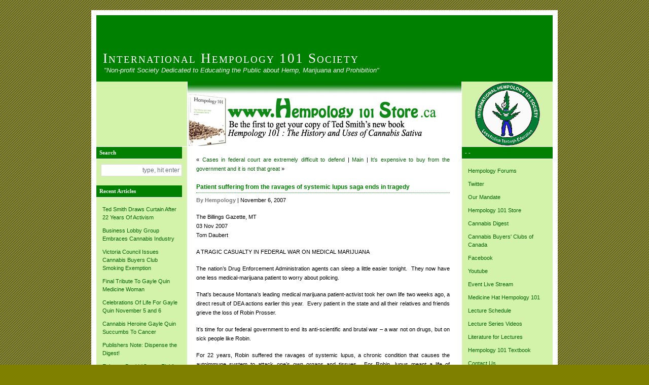

--- FILE ---
content_type: text/html; charset=UTF-8
request_url: http://www.hempology.ca/2007/11/06/patient-suffering-from-the-ravages-of-systemic-lupus-saga-ends-in-tragedy
body_size: 34122
content:
<!DOCTYPE html PUBLIC "-//W3C//DTD XHTML 1.0 Transitional//EN" "http://www.w3.org/TR/xhtml1/DTD/xhtml1-transitional.dtd">
<html xmlns="http://www.w3.org/1999/xhtml">

<head profile="http://gmpg.org/xfn/11">
<meta http-equiv="Content-Type" content="text/html; charset=UTF-8" />

<title>  Patient suffering from the ravages of systemic lupus saga ends in tragedy | International Hempology 101 Society</title>

<meta name="generator" content="WordPress 3.1.4" /> <!-- leave this for stats -->
<link rel="shortcut icon" type="image/x-icon" href="http://www.hempology.ca/wp-content/themes/ad-clerum-10/favicon.ico" />
<link rel="stylesheet" href="http://www.hempology.ca/wp-content/themes/ad-clerum-10/style.css" type="text/css" media="screen" />
<link rel="alternate" type="application/rss+xml" title="International Hempology 101 Society RSS Feed" href="http://www.hempology.ca/feed" />
<link rel="pingback" href="http://www.hempology.ca/xmlrpc.php" />
<!--[if !IE]><!-->
<link rel="stylesheet" href="http://www.hempology.ca/wp-content/themes/ad-clerum-10/NONie.css" media="screen" />
<!--<![endif]-->

<link rel="EditURI" type="application/rsd+xml" title="RSD" href="http://www.hempology.ca/xmlrpc.php?rsd" />
<link rel="wlwmanifest" type="application/wlwmanifest+xml" href="http://www.hempology.ca/wp-includes/wlwmanifest.xml" /> 
<link rel='index' title='International Hempology 101 Society' href='http://www.hempology.ca' />
<link rel='start' title='GRANT KRIEGER BUSTED AGAIN!' href='http://www.hempology.ca/1999/11/30/grant-krieger-busted-again' />
<link rel='prev' title='Cases in federal court are extremely difficult to defend' href='http://www.hempology.ca/2007/11/06/cases-in-federal-court-are-extremely-difficult-to-defend' />
<link rel='next' title='It&#8217;s expensive to buy from the government and it is not that great' href='http://www.hempology.ca/2007/11/06/its-expensive-to-buy-from-the-government-and-it-is-not-that-great' />
<meta name="generator" content="WordPress 3.1.4" />
<link rel='canonical' href='http://www.hempology.ca/2007/11/06/patient-suffering-from-the-ravages-of-systemic-lupus-saga-ends-in-tragedy' />
<link rel='shortlink' href='http://www.hempology.ca/?p=1923' />
	<style type="text/css">.recentcomments a{display:inline !important;padding:0 !important;margin:0 !important;}</style>
</head>
<body>
<div id="container">
<div id="header">

		<h2><a href="http://www.hempology.ca/">International Hempology 101 Society</a></h2>

                  <h3>"Non-profit Society Dedicated to Educating the Public about Hemp, Marijuana and Prohibition"</h3>
</div>

<!-- 
<div id="menu">
	<ul>
		<li class="page_item"><a href="http://www.hempology.ca">Home</a></li>
		<li class="page_item page-item-2542"><a href="http://www.hempology.ca/contact-us" title="Contact Us">Contact Us</a></li>
<li class="page_item page-item-2246"><a href="http://www.hempology.ca/chatroom-forum" title="Forums">Forums</a></li>
<li class="page_item page-item-3443"><a href="http://www.hempology.ca/calendar" title="International Hempology 101 Society Calendar">International Hempology 101 Society Calendar</a></li>
<li class="page_item page-item-2136"><a href="http://www.hempology.ca/hempology-lecture-series-schedule" title="Lecture Schedule">Lecture Schedule</a></li>
<li class="page_item page-item-2911"><a href="http://www.hempology.ca/lecture-series-live-stream" title="Lecture Series (Live Stream)">Lecture Series (Live Stream)</a></li>
<li class="page_item page-item-1043"><a href="http://www.hempology.ca/uvss-hempology-lecture-series-200607" title="Literature for Lectures">Literature for Lectures</a></li>
<li class="page_item page-item-2544"><a href="http://www.hempology.ca/our-mandate" title="Our Mandate">Our Mandate</a></li>
<li class="page_item page-item-3370"><a href="http://www.hempology.ca/products-page" title="Products Page">Products Page</a></li>
<li class="page_item page-item-3900"><a href="http://www.hempology.ca/store-policies" title="Store Policies">Store Policies</a></li>
<li class="page_item page-item-992"><a href="http://www.hempology.ca/hempology-textbook-by-t-smith" title="Textbook">Textbook</a></li>
	</ul>
	</div>
 -->
<div id="middlepic"></div>


<div id="left">

<div id="lpic"></div>

<h2>Search</h2>

<div id="searchdiv">
 <form id="searchform" method="get" action="/index.php">
  <input type="text" name="s" id="s" size="22"
value="type, hit enter" onblur="setTimeout('closeResults()',2000); if (this.value == '') {this.value = '';}"  onfocus="if (this.value == 'type, hit enter') {this.value = '';}" />
<div style="visibility:hidden"> <input name="sbutt" type="submit" value="Find" alt="Submit"  /></div>
</form></div>



				<h2>Recent Articles</h2>		<ul>
				<li><a href="http://www.hempology.ca/2017/03/02/ted-smith-draws-curtain-after-22-years-of-activism" title="Ted Smith Draws Curtain After 22 Years Of Activism">Ted Smith Draws Curtain After 22 Years Of Activism</a></li>
				<li><a href="http://www.hempology.ca/2016/12/30/business-lobby-group-embraces-cannabis-industry" title="Business Lobby Group Embraces Cannabis Industry">Business Lobby Group Embraces Cannabis Industry</a></li>
				<li><a href="http://www.hempology.ca/2016/11/30/victoria-council-issues-cannabis-buyers-club-smoking-exemption" title="Victoria Council Issues Cannabis Buyers Club Smoking Exemption">Victoria Council Issues Cannabis Buyers Club Smoking Exemption</a></li>
				<li><a href="http://www.hempology.ca/2016/11/10/final-tribute-to-gayle-quin-medicine-woman" title="Final Tribute To Gayle Quin Medicine Woman">Final Tribute To Gayle Quin Medicine Woman</a></li>
				<li><a href="http://www.hempology.ca/2016/10/12/celebrations-of-life-for-gayle-quin-november-5-and-6" title="Celebrations Of Life For Gayle Quin November 5 and 6">Celebrations Of Life For Gayle Quin November 5 and 6</a></li>
				<li><a href="http://www.hempology.ca/2016/09/23/cannabis-heroine-gayle-quin-succumbs-to-cancer" title="Cannabis Heroine Gayle Quin Succumbs To Cancer">Cannabis Heroine Gayle Quin Succumbs To Cancer</a></li>
				<li><a href="http://www.hempology.ca/2016/09/02/publishers-note-dispense-the-digest" title="Publishers Note: Dispense the Digest!">Publishers Note: Dispense the Digest!</a></li>
				<li><a href="http://www.hempology.ca/2016/07/18/eulogy-%e2%80%93-david-%e2%80%9cguppy-fish%e2%80%9d-easterbrook" title="Eulogy – David “Guppy Fish” Easterbrook">Eulogy – David “Guppy Fish” Easterbrook</a></li>
				<li><a href="http://www.hempology.ca/2016/07/04/battleground-bc-legalization-may-trump-craft-cannabis" title="Battleground BC: Legalization May Trump Craft Cannabis">Battleground BC: Legalization May Trump Craft Cannabis</a></li>
				<li><a href="http://www.hempology.ca/2016/06/28/cannabis-regulation-and-the-demons-of-absolute-control" title="Cannabis Regulation and the Demons of Absolute Control">Cannabis Regulation and the Demons of Absolute Control</a></li>
				<li><a href="http://www.hempology.ca/2016/06/03/public-prosecutor-zealots-push-for-toronto-police-raids" title="Public Prosecutor Zealots Push For Toronto Police Raids">Public Prosecutor Zealots Push For Toronto Police Raids</a></li>
				<li><a href="http://www.hempology.ca/2016/04/29/tc-10k-herb-is-on-the-run" title="TC 10K, Herb is on the Run">TC 10K, Herb is on the Run</a></li>
				<li><a href="http://www.hempology.ca/2016/03/31/cannabis-debates-coming-to-victoria" title="Cannabis Debates Coming to Victoria">Cannabis Debates Coming to Victoria</a></li>
				<li><a href="http://www.hempology.ca/2016/03/18/june-11-new-date-for-international-medical-marijuana-day" title="June 11- New Date For International Medical Marijuana Day">June 11- New Date For International Medical Marijuana Day</a></li>
				<li><a href="http://www.hempology.ca/2016/03/10/what-the-judge-said-on-patients%e2%80%99-rights-and-what-health-canada-can-do-next" title="What the Judge Said on Patients’ Rights, and What Health Canada Can Do Next">What the Judge Said on Patients’ Rights, and What Health Canada Can Do Next</a></li>
				</ul>
		<h2>Recent Comments</h2><ul id="recentcomments"><li class="recentcomments"><a href='http://weed.mx/legal/reform/hempology-101-lecture-on-the-medical-uses-of-cannabis' rel='external nofollow' class='url'>Marijuana Reform Info- Hempology 101 lecture on the medical uses of cannabis -Cannabis News</a> on <a href="http://www.hempology.ca/hempology-textbook-by-t-smith#comment-5578">Textbook</a></li><li class="recentcomments"><a href='http://drugsense.org/me/' rel='external nofollow' class='url'>admin</a> on <a href="http://www.hempology.ca/2009/11/11/international-medical-marijuana-day-2#comment-5577">INTERNATIONAL MEDICAL MARIJUANA DAY</a></li><li class="recentcomments"><a href='http://drugsense.org/me/' rel='external nofollow' class='url'>admin</a> on <a href="http://www.hempology.ca/2009/11/09/breckenridge-colorado-voters-legalize-marijuana-paraphernalia#comment-5576">Breckenridge, Colorado voters legalize marijuana, paraphernalia</a></li><li class="recentcomments"><a href='http://drugsense.org/me/' rel='external nofollow' class='url'>admin</a> on <a href="http://www.hempology.ca/2009/10/29/will-a-hemp-textile-economy-ever-be-on-the-horizon-in-british-columbia%e2%80%99s-economic-future#comment-5575">WILL A HEMP-TEXTILE ECONOMY EVER BE ON THE HORIZON IN BRITISH COLUMBIA’S ECONOMIC FUTURE?</a></li></ul>
</div>
<div id="right">

<div id="rpic"></div>



<h2>- -</h2>
	<ul class='xoxo blogroll'>
<li><a href="http://www.hempology.ca/cbc/forums/">Hempology Forums</a></li>
<li><a href="https://twitter.com/hempology">Twitter</a></li>
<li><a href="http://www.hempology.ca/our-mandate">Our Mandate</a></li>
<li><a href="http://www.hempology101store.ca" target="_blank">Hempology 101 Store</a></li>
<li><a href="http://cannabisdigest.ca/cms/" target="_blank">Cannabis Digest</a></li>
<li><a href="http://www.cbc-canada.ca" target="_blank">Cannabis Buyers&#039; Clubs of Canada</a></li>
<li><a href="http://www.facebook.com/hempology101" title="Join us on Facebook">Facebook</a></li>
<li><a href="http://www.youtube.com/user/Hempology101#g/u" target="_blank">Youtube</a></li>
<li><a href="http://www.hempology.ca/lecture-series-live-stream">Event Live Stream</a></li>
<li><a href="http://www.hempology.ca/category/medicine-hat">Medicine Hat Hempology 101</a></li>
<li><a href="http://www.hempology.ca/hempology-lecture-series-schedule">Lecture Schedule</a></li>
<li><a href="http://www.hempology.ca/tag/lecture-series">Lecture Series Videos</a></li>
<li><a href="http://www.hempology.ca/uvss-hempology-lecture-series-200607">Literature for Lectures</a></li>
<li><a href="http://www.hempology.ca/textbook/">Hempology 101 Textbook</a></li>
<li><a href="http://www.hempology.ca/contact-us">Contact Us</a></li>

	</ul>

<h2>Archives</h2>		<ul>
			<li><a href='http://www.hempology.ca/2017/03' title='March 2017'>March 2017</a></li>
	<li><a href='http://www.hempology.ca/2016/12' title='December 2016'>December 2016</a></li>
	<li><a href='http://www.hempology.ca/2016/11' title='November 2016'>November 2016</a></li>
	<li><a href='http://www.hempology.ca/2016/10' title='October 2016'>October 2016</a></li>
	<li><a href='http://www.hempology.ca/2016/09' title='September 2016'>September 2016</a></li>
	<li><a href='http://www.hempology.ca/2016/07' title='July 2016'>July 2016</a></li>
	<li><a href='http://www.hempology.ca/2016/06' title='June 2016'>June 2016</a></li>
	<li><a href='http://www.hempology.ca/2016/04' title='April 2016'>April 2016</a></li>
	<li><a href='http://www.hempology.ca/2016/03' title='March 2016'>March 2016</a></li>
	<li><a href='http://www.hempology.ca/2016/02' title='February 2016'>February 2016</a></li>
	<li><a href='http://www.hempology.ca/2016/01' title='January 2016'>January 2016</a></li>
	<li><a href='http://www.hempology.ca/2015/12' title='December 2015'>December 2015</a></li>
	<li><a href='http://www.hempology.ca/2015/11' title='November 2015'>November 2015</a></li>
	<li><a href='http://www.hempology.ca/2015/10' title='October 2015'>October 2015</a></li>
	<li><a href='http://www.hempology.ca/2015/09' title='September 2015'>September 2015</a></li>
	<li><a href='http://www.hempology.ca/2015/08' title='August 2015'>August 2015</a></li>
	<li><a href='http://www.hempology.ca/2015/07' title='July 2015'>July 2015</a></li>
	<li><a href='http://www.hempology.ca/2015/06' title='June 2015'>June 2015</a></li>
	<li><a href='http://www.hempology.ca/2015/05' title='May 2015'>May 2015</a></li>
	<li><a href='http://www.hempology.ca/2015/04' title='April 2015'>April 2015</a></li>
	<li><a href='http://www.hempology.ca/2015/03' title='March 2015'>March 2015</a></li>
	<li><a href='http://www.hempology.ca/2015/02' title='February 2015'>February 2015</a></li>
	<li><a href='http://www.hempology.ca/2015/01' title='January 2015'>January 2015</a></li>
	<li><a href='http://www.hempology.ca/2014/12' title='December 2014'>December 2014</a></li>
	<li><a href='http://www.hempology.ca/2014/11' title='November 2014'>November 2014</a></li>
	<li><a href='http://www.hempology.ca/2014/10' title='October 2014'>October 2014</a></li>
	<li><a href='http://www.hempology.ca/2014/09' title='September 2014'>September 2014</a></li>
	<li><a href='http://www.hempology.ca/2014/08' title='August 2014'>August 2014</a></li>
	<li><a href='http://www.hempology.ca/2014/07' title='July 2014'>July 2014</a></li>
	<li><a href='http://www.hempology.ca/2014/05' title='May 2014'>May 2014</a></li>
	<li><a href='http://www.hempology.ca/2014/04' title='April 2014'>April 2014</a></li>
	<li><a href='http://www.hempology.ca/2014/03' title='March 2014'>March 2014</a></li>
	<li><a href='http://www.hempology.ca/2014/02' title='February 2014'>February 2014</a></li>
	<li><a href='http://www.hempology.ca/2013/12' title='December 2013'>December 2013</a></li>
	<li><a href='http://www.hempology.ca/2013/11' title='November 2013'>November 2013</a></li>
	<li><a href='http://www.hempology.ca/2013/10' title='October 2013'>October 2013</a></li>
	<li><a href='http://www.hempology.ca/2013/09' title='September 2013'>September 2013</a></li>
	<li><a href='http://www.hempology.ca/2013/08' title='August 2013'>August 2013</a></li>
	<li><a href='http://www.hempology.ca/2013/07' title='July 2013'>July 2013</a></li>
	<li><a href='http://www.hempology.ca/2013/06' title='June 2013'>June 2013</a></li>
	<li><a href='http://www.hempology.ca/2013/05' title='May 2013'>May 2013</a></li>
	<li><a href='http://www.hempology.ca/2013/04' title='April 2013'>April 2013</a></li>
	<li><a href='http://www.hempology.ca/2013/03' title='March 2013'>March 2013</a></li>
	<li><a href='http://www.hempology.ca/2013/02' title='February 2013'>February 2013</a></li>
	<li><a href='http://www.hempology.ca/2013/01' title='January 2013'>January 2013</a></li>
	<li><a href='http://www.hempology.ca/2012/12' title='December 2012'>December 2012</a></li>
	<li><a href='http://www.hempology.ca/2012/11' title='November 2012'>November 2012</a></li>
	<li><a href='http://www.hempology.ca/2012/10' title='October 2012'>October 2012</a></li>
	<li><a href='http://www.hempology.ca/2012/09' title='September 2012'>September 2012</a></li>
	<li><a href='http://www.hempology.ca/2012/08' title='August 2012'>August 2012</a></li>
	<li><a href='http://www.hempology.ca/2012/07' title='July 2012'>July 2012</a></li>
	<li><a href='http://www.hempology.ca/2012/06' title='June 2012'>June 2012</a></li>
	<li><a href='http://www.hempology.ca/2012/04' title='April 2012'>April 2012</a></li>
	<li><a href='http://www.hempology.ca/2012/03' title='March 2012'>March 2012</a></li>
	<li><a href='http://www.hempology.ca/2012/02' title='February 2012'>February 2012</a></li>
	<li><a href='http://www.hempology.ca/2012/01' title='January 2012'>January 2012</a></li>
	<li><a href='http://www.hempology.ca/2011/12' title='December 2011'>December 2011</a></li>
	<li><a href='http://www.hempology.ca/2011/11' title='November 2011'>November 2011</a></li>
	<li><a href='http://www.hempology.ca/2011/10' title='October 2011'>October 2011</a></li>
	<li><a href='http://www.hempology.ca/2011/09' title='September 2011'>September 2011</a></li>
	<li><a href='http://www.hempology.ca/2011/08' title='August 2011'>August 2011</a></li>
	<li><a href='http://www.hempology.ca/2011/07' title='July 2011'>July 2011</a></li>
	<li><a href='http://www.hempology.ca/2011/06' title='June 2011'>June 2011</a></li>
	<li><a href='http://www.hempology.ca/2011/05' title='May 2011'>May 2011</a></li>
	<li><a href='http://www.hempology.ca/2011/04' title='April 2011'>April 2011</a></li>
	<li><a href='http://www.hempology.ca/2011/03' title='March 2011'>March 2011</a></li>
	<li><a href='http://www.hempology.ca/2011/02' title='February 2011'>February 2011</a></li>
	<li><a href='http://www.hempology.ca/2011/01' title='January 2011'>January 2011</a></li>
	<li><a href='http://www.hempology.ca/2010/12' title='December 2010'>December 2010</a></li>
	<li><a href='http://www.hempology.ca/2010/11' title='November 2010'>November 2010</a></li>
	<li><a href='http://www.hempology.ca/2010/10' title='October 2010'>October 2010</a></li>
	<li><a href='http://www.hempology.ca/2010/09' title='September 2010'>September 2010</a></li>
	<li><a href='http://www.hempology.ca/2010/08' title='August 2010'>August 2010</a></li>
	<li><a href='http://www.hempology.ca/2010/07' title='July 2010'>July 2010</a></li>
	<li><a href='http://www.hempology.ca/2010/06' title='June 2010'>June 2010</a></li>
	<li><a href='http://www.hempology.ca/2010/05' title='May 2010'>May 2010</a></li>
	<li><a href='http://www.hempology.ca/2010/04' title='April 2010'>April 2010</a></li>
	<li><a href='http://www.hempology.ca/2010/03' title='March 2010'>March 2010</a></li>
	<li><a href='http://www.hempology.ca/2010/02' title='February 2010'>February 2010</a></li>
	<li><a href='http://www.hempology.ca/2010/01' title='January 2010'>January 2010</a></li>
	<li><a href='http://www.hempology.ca/2009/12' title='December 2009'>December 2009</a></li>
	<li><a href='http://www.hempology.ca/2009/11' title='November 2009'>November 2009</a></li>
	<li><a href='http://www.hempology.ca/2009/10' title='October 2009'>October 2009</a></li>
	<li><a href='http://www.hempology.ca/2009/09' title='September 2009'>September 2009</a></li>
	<li><a href='http://www.hempology.ca/2009/08' title='August 2009'>August 2009</a></li>
	<li><a href='http://www.hempology.ca/2009/07' title='July 2009'>July 2009</a></li>
	<li><a href='http://www.hempology.ca/2009/06' title='June 2009'>June 2009</a></li>
	<li><a href='http://www.hempology.ca/2009/05' title='May 2009'>May 2009</a></li>
	<li><a href='http://www.hempology.ca/2009/01' title='January 2009'>January 2009</a></li>
	<li><a href='http://www.hempology.ca/2008/12' title='December 2008'>December 2008</a></li>
	<li><a href='http://www.hempology.ca/2008/10' title='October 2008'>October 2008</a></li>
	<li><a href='http://www.hempology.ca/2008/09' title='September 2008'>September 2008</a></li>
	<li><a href='http://www.hempology.ca/2008/08' title='August 2008'>August 2008</a></li>
	<li><a href='http://www.hempology.ca/2008/07' title='July 2008'>July 2008</a></li>
	<li><a href='http://www.hempology.ca/2008/06' title='June 2008'>June 2008</a></li>
	<li><a href='http://www.hempology.ca/2008/05' title='May 2008'>May 2008</a></li>
	<li><a href='http://www.hempology.ca/2008/04' title='April 2008'>April 2008</a></li>
	<li><a href='http://www.hempology.ca/2008/03' title='March 2008'>March 2008</a></li>
	<li><a href='http://www.hempology.ca/2008/02' title='February 2008'>February 2008</a></li>
	<li><a href='http://www.hempology.ca/2008/01' title='January 2008'>January 2008</a></li>
	<li><a href='http://www.hempology.ca/2007/12' title='December 2007'>December 2007</a></li>
	<li><a href='http://www.hempology.ca/2007/11' title='November 2007'>November 2007</a></li>
	<li><a href='http://www.hempology.ca/2007/10' title='October 2007'>October 2007</a></li>
	<li><a href='http://www.hempology.ca/2007/09' title='September 2007'>September 2007</a></li>
	<li><a href='http://www.hempology.ca/2007/08' title='August 2007'>August 2007</a></li>
	<li><a href='http://www.hempology.ca/2007/07' title='July 2007'>July 2007</a></li>
	<li><a href='http://www.hempology.ca/2007/06' title='June 2007'>June 2007</a></li>
	<li><a href='http://www.hempology.ca/2007/05' title='May 2007'>May 2007</a></li>
	<li><a href='http://www.hempology.ca/2007/04' title='April 2007'>April 2007</a></li>
	<li><a href='http://www.hempology.ca/2007/03' title='March 2007'>March 2007</a></li>
	<li><a href='http://www.hempology.ca/2007/02' title='February 2007'>February 2007</a></li>
	<li><a href='http://www.hempology.ca/2007/01' title='January 2007'>January 2007</a></li>
	<li><a href='http://www.hempology.ca/2006/12' title='December 2006'>December 2006</a></li>
	<li><a href='http://www.hempology.ca/2006/11' title='November 2006'>November 2006</a></li>
	<li><a href='http://www.hempology.ca/2006/10' title='October 2006'>October 2006</a></li>
	<li><a href='http://www.hempology.ca/2006/09' title='September 2006'>September 2006</a></li>
	<li><a href='http://www.hempology.ca/2006/08' title='August 2006'>August 2006</a></li>
	<li><a href='http://www.hempology.ca/2006/07' title='July 2006'>July 2006</a></li>
	<li><a href='http://www.hempology.ca/2006/06' title='June 2006'>June 2006</a></li>
	<li><a href='http://www.hempology.ca/2006/05' title='May 2006'>May 2006</a></li>
	<li><a href='http://www.hempology.ca/2006/04' title='April 2006'>April 2006</a></li>
	<li><a href='http://www.hempology.ca/2006/03' title='March 2006'>March 2006</a></li>
	<li><a href='http://www.hempology.ca/2006/02' title='February 2006'>February 2006</a></li>
	<li><a href='http://www.hempology.ca/2006/01' title='January 2006'>January 2006</a></li>
	<li><a href='http://www.hempology.ca/2005/12' title='December 2005'>December 2005</a></li>
	<li><a href='http://www.hempology.ca/2005/11' title='November 2005'>November 2005</a></li>
	<li><a href='http://www.hempology.ca/2005/10' title='October 2005'>October 2005</a></li>
	<li><a href='http://www.hempology.ca/2005/09' title='September 2005'>September 2005</a></li>
	<li><a href='http://www.hempology.ca/2005/08' title='August 2005'>August 2005</a></li>
	<li><a href='http://www.hempology.ca/2005/07' title='July 2005'>July 2005</a></li>
	<li><a href='http://www.hempology.ca/2005/06' title='June 2005'>June 2005</a></li>
	<li><a href='http://www.hempology.ca/2005/05' title='May 2005'>May 2005</a></li>
	<li><a href='http://www.hempology.ca/2005/04' title='April 2005'>April 2005</a></li>
	<li><a href='http://www.hempology.ca/2005/03' title='March 2005'>March 2005</a></li>
	<li><a href='http://www.hempology.ca/2005/02' title='February 2005'>February 2005</a></li>
	<li><a href='http://www.hempology.ca/2005/01' title='January 2005'>January 2005</a></li>
	<li><a href='http://www.hempology.ca/2004/12' title='December 2004'>December 2004</a></li>
	<li><a href='http://www.hempology.ca/2004/11' title='November 2004'>November 2004</a></li>
	<li><a href='http://www.hempology.ca/2004/10' title='October 2004'>October 2004</a></li>
	<li><a href='http://www.hempology.ca/2004/09' title='September 2004'>September 2004</a></li>
	<li><a href='http://www.hempology.ca/2004/08' title='August 2004'>August 2004</a></li>
	<li><a href='http://www.hempology.ca/2004/07' title='July 2004'>July 2004</a></li>
	<li><a href='http://www.hempology.ca/2004/03' title='March 2004'>March 2004</a></li>
	<li><a href='http://www.hempology.ca/2004/02' title='February 2004'>February 2004</a></li>
	<li><a href='http://www.hempology.ca/2004/01' title='January 2004'>January 2004</a></li>
	<li><a href='http://www.hempology.ca/2003/12' title='December 2003'>December 2003</a></li>
	<li><a href='http://www.hempology.ca/2003/11' title='November 2003'>November 2003</a></li>
	<li><a href='http://www.hempology.ca/2003/10' title='October 2003'>October 2003</a></li>
	<li><a href='http://www.hempology.ca/2003/09' title='September 2003'>September 2003</a></li>
	<li><a href='http://www.hempology.ca/2003/08' title='August 2003'>August 2003</a></li>
	<li><a href='http://www.hempology.ca/2003/07' title='July 2003'>July 2003</a></li>
	<li><a href='http://www.hempology.ca/2003/06' title='June 2003'>June 2003</a></li>
	<li><a href='http://www.hempology.ca/2003/05' title='May 2003'>May 2003</a></li>
	<li><a href='http://www.hempology.ca/2003/04' title='April 2003'>April 2003</a></li>
	<li><a href='http://www.hempology.ca/2003/03' title='March 2003'>March 2003</a></li>
	<li><a href='http://www.hempology.ca/2003/02' title='February 2003'>February 2003</a></li>
	<li><a href='http://www.hempology.ca/2003/01' title='January 2003'>January 2003</a></li>
	<li><a href='http://www.hempology.ca/2002/12' title='December 2002'>December 2002</a></li>
	<li><a href='http://www.hempology.ca/2002/11' title='November 2002'>November 2002</a></li>
	<li><a href='http://www.hempology.ca/2002/10' title='October 2002'>October 2002</a></li>
	<li><a href='http://www.hempology.ca/2002/09' title='September 2002'>September 2002</a></li>
	<li><a href='http://www.hempology.ca/2002/08' title='August 2002'>August 2002</a></li>
	<li><a href='http://www.hempology.ca/2002/07' title='July 2002'>July 2002</a></li>
	<li><a href='http://www.hempology.ca/2002/06' title='June 2002'>June 2002</a></li>
	<li><a href='http://www.hempology.ca/2002/05' title='May 2002'>May 2002</a></li>
	<li><a href='http://www.hempology.ca/2002/04' title='April 2002'>April 2002</a></li>
	<li><a href='http://www.hempology.ca/2002/03' title='March 2002'>March 2002</a></li>
	<li><a href='http://www.hempology.ca/2002/02' title='February 2002'>February 2002</a></li>
	<li><a href='http://www.hempology.ca/2002/01' title='January 2002'>January 2002</a></li>
	<li><a href='http://www.hempology.ca/2001/12' title='December 2001'>December 2001</a></li>
	<li><a href='http://www.hempology.ca/2001/11' title='November 2001'>November 2001</a></li>
	<li><a href='http://www.hempology.ca/2001/10' title='October 2001'>October 2001</a></li>
	<li><a href='http://www.hempology.ca/2001/09' title='September 2001'>September 2001</a></li>
	<li><a href='http://www.hempology.ca/2001/08' title='August 2001'>August 2001</a></li>
	<li><a href='http://www.hempology.ca/2026/01' title=' 0'> 0</a></li>
		</ul>
<h2>Meta</h2>			<ul>
						<li><a href="http://www.hempology.ca/wp-login.php">Log in</a></li>
			<li><a href="http://www.hempology.ca/feed" title="Syndicate this site using RSS 2.0">Entries <abbr title="Really Simple Syndication">RSS</abbr></a></li>
			<li><a href="http://www.hempology.ca/comments/feed" title="The latest comments to all posts in RSS">Comments <abbr title="Really Simple Syndication">RSS</abbr></a></li>
			<li><a href="http://wordpress.org/" title="Powered by WordPress, state-of-the-art semantic personal publishing platform.">WordPress.org</a></li>
						</ul>

</div>
<div id="content">

	
		
  
<br/>
<p>&laquo; <a href="http://www.hempology.ca/2007/11/06/cases-in-federal-court-are-extremely-difficult-to-defend" rel="prev">Cases in federal court are extremely difficult to defend</a>  |  <a href="http://www.hempology.ca">Main</a>  |  <a href="http://www.hempology.ca/2007/11/06/its-expensive-to-buy-from-the-government-and-it-is-not-that-great" rel="next">It&#8217;s expensive to buy from the government and it is not that great</a> &raquo;</p>
	

			<h2 id="post-1923"><a href="http://www.hempology.ca/2007/11/06/patient-suffering-from-the-ravages-of-systemic-lupus-saga-ends-in-tragedy" rel="bookmark" title="Permanent Link: Patient suffering from the ravages of systemic lupus saga ends in tragedy">Patient suffering from the ravages of systemic lupus saga ends in tragedy</a></h2>
		<p><b>By Hempology</b> | November 6, 2007</p>
<div class="postspace2">
	</div>			

			<p>The Billings Gazette, MT<br />
03 Nov 2007<br />
Tom Daubert</p>
<p>A TRAGIC CASUALTY IN FEDERAL WAR ON MEDICAL MARIJUANA</p>
<p>The nation&#8217;s Drug Enforcement Administration agents can sleep a little easier tonight.  They now have one less medical-marijuana patient to worry about policing.</p>
<p>That&#8217;s because Montana&#8217;s leading medical marijuana patient-activist took her own life two weeks ago, a direct result of DEA actions earlier this year.  Every patient in the state and all their relatives and friends grieve the loss of Robin Prosser.</p>
<p>It&#8217;s time for our federal government to end its anti-scientific and brutal war &#8211; a war not on drugs, but on sick people like Robin.</p>
<p>For 22 years, Robin suffered the ravages of systemic lupus, a chronic condition that causes the autoimmune system to attack one&#8217;s own organs and tissues.  For Robin, lupus meant a life of unrelenting pain and diverse, horrific side effects.  She was allergic to most of the prescription drugs her physicians tried.  Only medical marijuana brought her the relief and comfort that made living bearable.</p>
<p>In 2002, Robin made national news by conducting a hunger strike to protest her inability to acquire and use marijuana legally.  In 2004, she played an active role in Montana&#8217;s medical marijuana initiative campaign, appearing in TV and radio ads and writing letters to newspapers about the initiative&#8217;s importance.</p>
<p>Also in 2004, she attempted suicide.  She had run out of medical marijuana and couldn&#8217;t find any.  Plunged again to the depths of her body&#8217;s medical misery, Robin preferred death to the nightmare of ceaseless pain.  Amazingly, Missoula police at the time helped her doctor save her life &#8211; and then promptly charged her with the &#8220;crime&#8221; of possessing a pipe with some marijuana residue staining its insides.  <span id="more-1923"></span></p>
<p>Montana Initiative</p>
<p>Several months later, 62 percent of Montanans &#8211; the highest percentage ever obtained in a public vote on the subject &#8211; made medical marijuana legal for patients like Robin.  Today, people from more than half the state&#8217;s counties are legally registered patients in the program, based on recommendations from 130 physicians.</p>
<p>But the overpowering strength of Montana&#8217;s vote &#8211; more than voted for Bush, for our governor, for our congressman &#8211; wasn&#8217;t enough to resolve Robin Prosser&#8217;s predicament.  While physician recommendations are confidential and fully protected by law and by court decisions, the federal government persists in its persecution of patients.  Earlier this year, the DEA intercepted a shipment of legal medicine that was on its way to Robin.  Since then, the living hell of her body&#8217;s condition reawakened, as many registered caregivers in Montana became too afraid of the government to supply her with medicine.  Several began growing the strain of medical marijuana that worked best for her, but it takes months of careful work to produce it &#8211; time that Robin, in the end, couldn&#8217;t endure.</p>
<p>This is a states&#8217; rights issue, and Montana voters deserve to have their policy honored.  This is also a science issue, and Americans deserve a federal government that is intellectually honest enough to acknowledge the existence of hundreds of scientific research reports published in peer-reviewed professional journals over the last several decades, documenting the remarkable medicinal effects of marijuana.</p>
<p>The Missoula Study</p>
<p>And we in Montana have a special ax to grind, even without Robin Prosser&#8217;s passing.  That&#8217;s because the only serious study of long-term medicinal use of marijuana is commonly called &#8220;The Missoula Study,&#8221; because its lead author happened to live in Missoula at the time it was conducted.</p>
<p>Dr.  Ethan Russo is widely regarded as one of the world&#8217;s leading experts on cannabis and its use as medicine.  His &#8220;Missoula Study,&#8221; published in 2002, reported on the experience of patients who had received and used eight ounces of medical marijuana every month since the 1980s.  The patients got ( and still get ) their monthly marijuana from -are you ready for this? &#8211; the federal government, the same government that seized Robin Prosser&#8217;s medicine.  Dr.  Russo&#8217;s research documented that medical marijuana relieved all the patients&#8217; suffering better than &#8220;traditional&#8221; alternatives, and allowed sharp reductions in their need for more expensive, riskier drugs at the same time.</p>
<p>It&#8217;s progress, at least, that all the Democratic presidential candidates and two of the Republicans have gone on record promising to end federal attacks on medical marijuana patients.  And it&#8217;s important progress that Montana&#8217;s Rep.  Denny Rehberg has supported this same position ever since his constituents adopted a compassionate state policy.</p>
<p>But we&#8217;ve had enough tragedies.  Let Robin Prosser be the last casualty of the federal war on medical marijuana.</p>
	

			
<p><b>Topics:</b> <a href="http://www.hempology.ca/category/articles" title="View all posts in Articles" rel="category tag">Articles</a> |   <span>Comments Off</span></p>
				
<div class="postspace">
	</div>


	
<!-- You can start editing here. -->


  
		<p>Comments are closed.</p>
		
	

	

		

</div>



<div id="footer">

<!-- Please do not delete the credit lines, this theme is released for free under the GNU General Public License (GPL) requiring that the credits must stay intact. Thanks for understanding. -->

		<p><strong>International Hempology 101 Society</strong> is proudly powered by <a href="http://wordpress.org/">WordPress</a> - Designed by <a href="http://refueled.net">RFDN</a><br/>
		<a href="http://www.hempology.ca/feed">Entries (RSS)</a> and <a href="http://www.hempology.ca/comments/feed">Comments (RSS)</a></p>
		<!-- 36 queries. 0.283 seconds. -->
	
				</div>
</div><br/>
</body>
</html>


--- FILE ---
content_type: text/css
request_url: http://www.hempology.ca/wp-content/themes/ad-clerum-10/style.css
body_size: 9591
content:
/*  
Theme Name: Ad Clerum
Theme URI: http://www.refueled.net/wordpress-themes/
Description: "Ad Clerum" is a Latin phrase which means: "To the clergy." Perfect theme for churches or other non-profits.  Free support is offered through our <a href="http://www.refueled.net/forum/" title="Forums">Forums</a>.  
Version: 1.0
Author: Refueled
Author URI: http://www.refueled.net

This theme was designed and coded by Nate of Refueled Dot Net. Released under GPL.
http://www.opensource.org/licenses/gpl-license.php
*/

body {
	background: #808000 url(images/back.gif) fixed;
	color: #000;
	font-size: 11px;
	font-family: Verdana, Helvetica, Arial, Sans-Serif;
	margin: 0px 0px 0px 0px;
	}
	
a, a:visited{
	color: #006600;
	text-decoration: none;
	border: none; 
	}
	
a:hover{
	color: #009900;
	border: none;
	text-decoration: underline;
	}
	
img {
	border: none;
	}

#container { 
	width: 900px; 
	background: #fff url(images/bg.jpg);
	text-align: left; 
	margin: 20px auto; 
	border: 10px solid #fff;
	}
	
#header { 
	background: #008000;
	height: 116px;
	padding: 15px 0px 0px 0px;
	}
	
#header h2 {
	color: #ffffff;
	font-family: goudy old style, "Times", verdana, serif;
	font-size: 20pt;
	font-variant: small-caps;
	font-weight: normal;
	margin-top: 55px;
	margin-bottom: 0px;
	margin-left: 13px;
	letter-spacing: 2px;
	}

#header h2 a {
	color: #fff;
	text-decoration: none;
	}

#header h2 a:hover {
	color: #fff;
	text-decoration: underline;
	}

#header h3 {
	color: #F0F0F0;
	font-size: 10pt;
	font-family: georgia, verdana, Sans-Serif;
	font-weight: normal;
	font-style: italic;
	margin: 0px;
	margin-left: 15px;
	}
	
#middlepic {
	position: absolute;
	height: 128px;
	width: 540px;
	margin: 0px;
	background-image: url(http://www.hempology.ca/wp-content/uploads/2012/07/hempo-top-bar-book.jpg);
	border-right: 1px solid #fff;
	border-left: 1px solid #fff;
}

#rpic {
	height: 128px;
	width: 179px;
	background-image: url(images/hemplogo2but.gif);
	border-bottom: 1px solid #fff;
}

#lpic {
	height: 128px;
	width: 179px;
	background-image: url(http://cannabisdigest.ca/cms/wp-content/uploads/2010/04/CannabisDigest.png);
	background-repeat:no-repeat;
border-bottom: 1px solid #fff;
}
	
#menu {
	font-family: verdana, "Microsoft Sans Serif", Times, serif;
	font-size: 8pt;
	background-color: #008000;
	margin-top: 1px;
	width:900px; 
	height:23px;
	border-bottom: 1px solid #fff;
}


#menu ul {
	margin: 0px;
	padding: 5px;
	list-style: none;
	text-align: center;
}

#menu li {
	display: inline;
}

#menu a {
	padding: 5px 15px;
	text-decoration: none;
	color: #FFFFFF;
}

#menu a:hover {
	background-color: #fff;
	color:#008000;
}


#content { 
	width: 500px; 
	margin-top: 128px;
	margin-bottom: 20px;
	margin-left: 179px;
	margin-right: 0px;
	position:relative;
	padding: 0px 18px 15px 18px;
	text-align: justify;
	}
	
#content b{
	color: #777;
	line-height: 14pt;
	}


#content p{
	margin: 0px;
	line-height: 18px;
	padding: 0px 0px 10px 0px;
	margin-top: 5px;
	}
	
#content p img{
	border: none;
	float: left;
	margin-right: 15px;
	margin-bottom: 10px;
	}
#content h1 {
	color: #008000;
	font-size: 22px;
	font-family: Helvetica Bold, Arial Bold, Verdana, Sans-Serif;
	font-weight: normal;
	padding: 10px 10px 10px 10px;
	line-height: 150%;
	margin: 0px;
	}
	
#content h1 a  {
	color: #008000;
	text-decoration: underline;
	}

#content h1 a:hover {
	color: #000000;
	text-decoration: none;
	}

#content h2 {
	font-family: helvetica, arial, sans-serif;
	font-size: 12px; 
	color: #008000; 
	margin: 0px;
	line-height: 120%;
	padding-top: 10px;
	padding-bottom: 4px;
	border-bottom: 1px dotted #008000;
	}
#content h2 a  {
	color: #008000;
	text-decoration: none;
	}

#content h2 a:hover {
	color: #000000;
	text-decoration: none;
	}


#content h3 {
	font-size: 12px; 
	color: #008000; 
	margin: 0px;
	line-height: 120%;
	font-variant: small-caps;
	padding-top: 10px;
	padding-bottom: 4px;
	margin-bottom: 7px;
	border-bottom: 1px dotted #008000;
	}
	
#content h3 a  {
	color: #008000;
	text-decoration: none;
	}

#content h3 a:hover {
	color: #000000;
	text-decoration: none;
	}

#content ol {
	list-style-type: decimal;
	line-height: 18px;
	margin: 0px;
	padding: 0px 0px 10px 30px;
	}
#content ul {
	list-style: none;
	margin: 0px;
	padding: 0px 0px 10px 0px;
	}
	
#content li {
	margin: 0px;
	padding: 0px;
	}
	
#content ul li {
	list-style: square inside;
	margin: 0px 0px 0px 10px;
	padding: 5px 0px 0px 0px;
	}
	
#content ul li a {
	color: #797979;
	text-decoration: none;
	}

#content ul li a:hover {
	color: #000000;
	text-decoration: underline;
	}
	
#arch {
	color: #000;
	}
	
#arch ul {
	list-style: none;
	margin: 0px;
	padding: 0px 0px 10px 0px;
	}
	
#arch li {
	margin: 0px;
	padding: 0px;
	}
	
#arch ul li {
	list-style: square inside;
	margin: 0px 0px 0px 10px;
	padding: 5px 0px 0px 0px;
	}
	
#arch ul li a {
	color: #797979;
	text-decoration: none;
	}

#arch ul li a:hover {
	color: #000;
	text-decoration: underline;
	}
	
blockquote{
	background-color: ##d4ffaa;
	margin: 0px;
	margin-left: 15px;
	margin-bottom: 12px;
	padding: 7px;
	width: 420px;
	font-style: italic;
	color: #666666;
	border: 1px solid #cccccc;
	}
	

.postspace {
	background: #fff;
	width: 440px;
	height: 32px;
	margin: 0px;
	padding: 0px;
	}
.postspace2 {
	background: #fff;
	width: 440px;
	height: 0px;
	margin: 0px;
	padding: 0px;
	}
.postspace3 {
	background: #fff;
	width: 440px;
	height: 15px;
	margin: 0px;
	padding: 0px;
	}

#left { 
	color: #000000;
	width: 169px;
	float: left; 
	margin-top: 0px;
	margin-bottom: 20px;
}
#left p{
	margin: 0px;
	line-height: 16px;
	padding: 10px;
	}
	
#left h2 {
	color: #fff;
	background: #008000;
	font-family: verdana, "Microsoft Sans Serif", Times, serif;
	font-size: 8pt;
	list-style: none;
	padding: 6px;
	margin: 0px;
	margin-bottom: 10px;
	border-bottom: 1px solid #fff;
	}

#left ul {
	list-style: none;
	margin: 0px;
	padding: 0px 0px 20px 0px;
	}
	
#left li {
	list-style: none;
	margin: 0px;
	padding: 0px;
	}
	
#left ul li {
	list-style: none;
	margin: 0px;
	padding: 0px 0px 0px 0px;
	}
	
#left ul li a {
	display: block;
	color: #006600;
	text-decoration: none;
	padding-left: 12px;
	padding-right: 6px;
	padding-top: 5px;
	padding-bottom: 5px;
	line-height: 12pt;
	}

#left ul li a:hover {
	color: #003300;
	background: #fff;
	}


#right { 
	color: #006600;
	width: 179px;
	float: right; 
	margin-top: 0px;
	margin-bottom: 20px;
	}
	
#right p{
	margin: 0px;
	line-height: 16px;
	padding: 10px;
	}
	
#right h2 {
	color: #fff;
	background: #008000;
	font-family: verdana, "Microsoft Sans Serif", Times, serif;
	font-size: 8pt;
	list-style: none;
	padding: 6px;
	margin: 0px;
	margin-bottom: 10px;
	border-bottom: 1px solid #fff;
	}


#right ul {
	list-style: none;
	margin: 0px;
	padding: 0px 0px 20px 0px;
	}
	
#right li {
	list-style: none;
	margin: 0px;
	padding: 0px;
	}
	
#right ul li {
	list-style: none;
	margin: 0px;
	padding: 0px 0px 0px 0px;
	}
	
#right ul li a {
	display: block;
	color: #006600;
	text-decoration: none;
	padding-left: 12px;
	padding-right: 6px;
	padding-top: 5px;
	padding-bottom: 5px;
	line-height: 12pt;
	}

#right ul li a:hover {
	color: #003300;
	background: #fff;
	}
	
#right h2.widgettitle {
	color: #fff;
	background: #008000;
	font-family: verdana, "Microsoft Sans Serif", Times, serif;
	font-size: 8pt;
	list-style: none;
	padding: 6px;
	margin: 0px;
	margin-bottom: 10px;
	border-bottom: 1px solid #fff;
	}

#footer {
	background: #008000;
	width: 900px;
	overflow: hidden;
	font-size: 8pt;
	margin: 0px auto 0px;
	padding:  9px 0px 7px 0px;
	text-align: center;
	line-height: 17px;
	clear: both;
	}
	
#footer p {
	color: #fff;
	padding: 0px;
	margin: 0px;	
	}
	
#footer a, #footer a:visited {
	color: #EAEAEA;
	text-decoration: none;
	border: none;
	border-bottom: 1px dotted #eaeaea;
	}
	
#footer a:hover {
	text-decoration: none;
	border: none;
	}

#wp-calendar {
	margin-left: 22px;
	margin-bottom: 10px;
	}

#searchform {
	margin-left: 9px;
	margin-bottom: 0px;
	}
	
#searchform input {
	font-family:"Lucida Grande","Lucida Sans Unicode",Tahoma, Helvetica, Verdana, sans-serif;
	font-size: 9pt;
	text-align: right;
	color: #67717E;
	border: 1px solid #ddd;
	width: 150px;
	margin-bottom: 0px;
	}
	
/* comments */
	
.entry {
	margin-bottom: 12px;
	border-bottom: 1px solid #E3E3E3;
	}	

#s,#submit {	
	background-color:#ffffff;
	border:1px solid #cccccc;
	color:#505050;
	font-size:0.9em;
	margin:0 0 16px;
	padding:4px;
	width:130px;
	}
	
#author {
	border:1px solid #cccccc;
	font-family:Verdana,Tahoma,Arial,Sans-Serif;
	font-size:1em;
	margin:0;
	padding:4px;
}

	
#email {
	border:1px solid #cccccc;
	font-family:Verdana,Tahoma,Arial,Sans-Serif;
	font-size:1em;
	margin:0;
	padding:4px;
}

#url {
	border:1px solid #cccccc;
	font-family:Verdana,Tahoma,Arial,Sans-Serif;
	font-size:1em;
	margin:0;
	padding:4px;
}

#comment  {
	width: 350px;
	border:1px solid #cccccc;
	font-family:Verdana,Tahoma,Arial,Sans-Serif;
	font-size:1em;
	margin:0;
	padding:4px;
}

#products_page_container {
margin-top:-3550px;
float:left;
}

--- FILE ---
content_type: text/css
request_url: http://www.hempology.ca/wp-content/themes/ad-clerum-10/NONie.css
body_size: 256
content:
#middlepic {
	position: absolute;
	height: 128px;
	width: 540px;
	margin-left: 179px;
	background-image: url(http://www.hempology.ca/wp-content/uploads/2012/07/hempo-top-bar-book2.jpg);
	border-right: 0px solid #fff;
	border-left: 1px solid #fff;
}